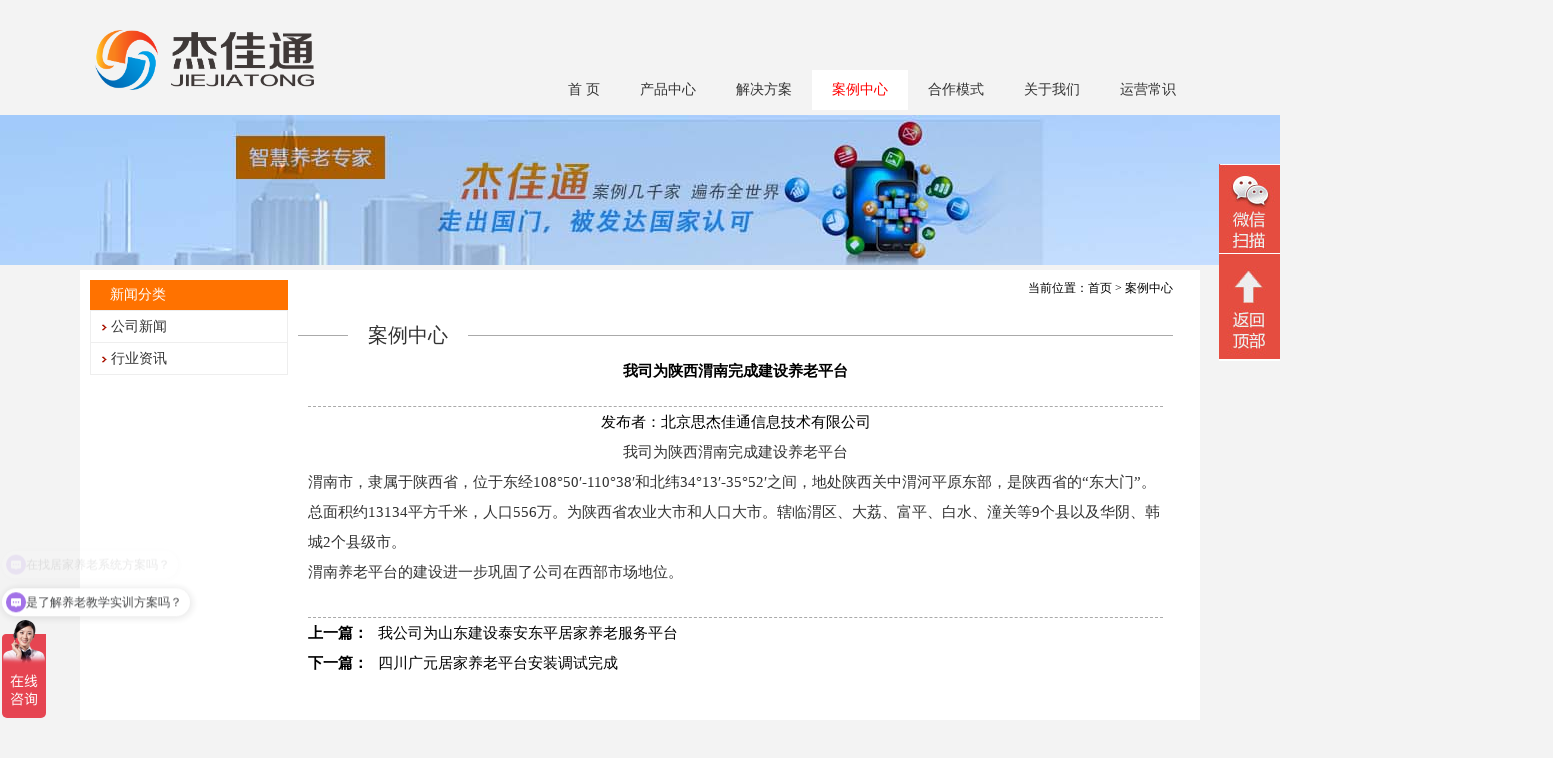

--- FILE ---
content_type: text/html; charset=utf-8
request_url: http://www.jujiayanglao.net/Home/Case/show-61
body_size: 5852
content:


<!DOCTYPE html PUBLIC "-//W3C//DTD XHTML 1.0 Transitional//EN" "http://www.w3.org/TR/xhtml1/DTD/xhtml1-transitional.dtd">

<html xmlns="http://www.w3.org/1999/xhtml" >
<head>
    <meta http-equiv="Content-Type" content="text/html; charset=utf-8" />
	<meta name="viewport" content="width=device-width, initial-scale=1.0">
    <title>我司为陕西渭南完成建设养老平台_智慧养老_居家养老_社区养老_杰佳通</title>
    <meta name="keywords" content="杰佳通,智慧养老,居家养老,养老软件,养老平台,智能养老,智慧养老系统,机构养老系统,社区养老系统,养老院管理系统软件" />
    <meta name="description" content="北京思杰佳通信息技术有限公司是国内领先的智慧养老解决方案提供商,杰佳通坚持互联网+养老产业战略布局,服务对象包括居家养老、社区养老、机构养老（养老院）、CCRC、养老地产、医养结合、政府部门等，功能包括：呼叫中心、平台软件、智能养老、系统方案、健康养老。" />
    <script src="/Public/Scripts/jquery.min.js" type="text/javascript"></script>
    <script src="/Public/Demo/bxslider/js/jquery.bxslider.js" type="text/javascript"></script>
    <script src="/Public/Demo/flexslider/jquery.flexslider.js" type="text/javascript"></script>
    <link href="/Public/Demo/flexslider/jquery.flexslider.css" rel="stylesheet" type="text/css" />
    <script src="/Public/Demo/float/scrollFollow.js" type="text/javascript"></script>
    <script src="/Public/Demo/marquee/marquee.js" type="text/javascript"></script>
    <script src="/Public/Style/home/js/style.js" type="text/javascript"></script>
    <link href="/Public/Style/home/css/style.css" rel="stylesheet" type="text/css" />
<meta name="sogou_site_verification" content="XNivoKTAAh"/>
</head>
<body>
<div class="header">
    <div class="box">
	    <div class="logo">
    	    <a href="/"><img src="/Upload/image/20180728/20180728191018_4292.png" alt="北京思杰佳通信息技术有限公司" /></a>
        </div>
        <div class="wap_menu">
            <img src="/Public/Images/menu.png"/>
        </div>
        <div class="search">
            <input type="text" name="keyword" /><input type="submit" value="搜索" />
        </div>
        <div class="language">
            <a href="/">中文</a><a href="/English">ENGLISH</a>
        </div>
        <div class="links">
            <span>友情链接</span>
            <ul>
                
                <li><a href="http://www.jjtky.com" target="_blank">智慧养老监管平台</a></li>
                
                <li><a href="http://www.jjxinfo.com" target="_blank">智慧养老平台建设方案</a></li>
                
                <li><a href="http://www.jjyl1.com" target="_blank">养老智慧化系统</a></li>
                
                <li><a href="http://www.kangyangtong.net" target="_blank">智能养老</a></li>
                
                <li><a href="https://www.kangyangtong.cn" target="_blank">养老院</a></li>
                
            </ul>
        </div>
        <div class="shar">
            
        </div>
    </div>
</div>
<div class="menu menu2">
    <ul class="list">
    <li class="item"><a class="first  " href="/">首  页</a>
    <ul>
    
    </ul>
    </li>
    
    <li class="item"><a class="first  " href="/Home/Page/2">产品中心</a>
    <ul>
    <li><a class="first2" href="/Home/Page/2">智慧养老平台</a></li><li><a class="first2" href="/Home/Page/30">智能养老设备</a></li>
    </ul>
    </li>
    
    <li class="item"><a class="first  " href="/Home/Page/3">解决方案</a>
    <ul>
    <li><a class="first2" href="/Home/Page/3">居家养老方案</a></li><li><a class="first2" href="/Home/Page/12">机构养老方案</a></li><li><a class="first2" href="/Home/Page/13">社区养老方案</a></li><li><a class="first2" href="/Home/Page/14">养老地产方案</a></li><li><a class="first2" href="/Home/Page/37">养老院管理系统</a></li><li><a class="first2" href="/Home/Page/39">养老室内定位方案</a></li><li><a class="first2" href="/Home/Page/40">民政养老监管方案</a></li><li><a class="first2" href="/Home/Page/41">物业养老服务方案</a></li><li><a class="first2" href="/Home/Page/43">智慧养老家庭床位方案</a></li><li><a class="first2" href="/Home/Page/44">智慧养老适老化改造方案</a></li><li><a class="first2" href="/Home/Page/45">家庭养老床位解决方案</a></li><li><a class="first2" href="/Home/Page/46">智慧养老教学实训管理平台</a></li><li><a class="first2" href="/Home/Page/15">医养结合方案</a></li><li><a class="first2" href="/Home/Page/11">健康管理方案</a></li>
    </ul>
    </li>
    
    <li class="item"><a class="first cur now" href="/Home/Case">案例中心</a>
    <ul>
    
    </ul>
    </li>
    
    <li class="item"><a class="first  " href="/Home/Page/16">合作模式</a>
    <ul>
    <li><a class="first2" href="/Home/Page/16">直接销售</a></li><li><a class="first2" href="/Home/Page/17">渠道合作</a></li><li><a class="first2" href="/Home/Page/18">OEM合作</a></li>
    </ul>
    </li>
    
    <li class="item"><a class="first  " href="/Home/About">关于我们</a>
    <ul>
    <li><a class="first2" href="/Home/Page/1">公司简介</a></li><li><a class="first2" href="/Home/Page/34">我们的优势</a></li><li><a class="first2" href="/Home/Page/31">发展历程</a></li><li><a class="first2" href="/Home/Page/19">资质荣誉</a></li><li><a class="first2" href="/Home/Page/7">联系我们</a></li>
    </ul>
    </li>
    
    <li class="item"><a class="first  " href="/Home/Page/20">运营常识</a>
    <ul>
    <li><a class="first2" href="/Home/Page/36">养老市场商机</a></li><li><a class="first2" href="/Home/Page/38">大家都关注</a></li><li><a class="first2" href="/Home/Page/42">养老政策汇编</a></li><li><a class="first2" href="/Home/Page/32">养老运营方案</a></li><li><a class="first2" href="/Home/Page/28">养老形式和商机</a></li><li><a class="first2" href="/Home/Page/27">智慧养老运作模式</a></li><li><a class="first2" href="/Home/Page/20">养老平台选型</a></li><li><a class="first2" href="/Home/Page/21">机房前期准备</a></li><li><a class="first2" href="/Home/Page/22">社会资源整合</a></li><li><a class="first2" href="/Home/Page/23">拓展老人会员</a></li><li><a class="first2" href="/Home/Page/24">市场推广</a></li><li><a class="first2" href="/Home/Page/25">衍生用品销售</a></li><li><a class="first2" href="/Home/Page/26">运营资料参考</a></li>
    </ul>
    </li>
    
    </ul>
</div>






	<div class="inads" style="height:150px;background:url('/Upload/image/20220919/20220919155217_3099.jpg') no-repeat center top"></div>
	

  <div class="in">
    <div class="box">
    <div class="f_l w1">
        <div class="title"><span>新闻分类</span><div class="xia">︾</div></div>
        <ul class="menuleft">
            
            <li><a href="/Home/News/1">公司新闻</a></li>
            
            <li><a href="/Home/News/2">行业资讯</a></li>
            
<!--
        </ul>
		<div class="qun">
        <div class="title"><span>养老产业交流群</span></div>
        <div class="qqgroup">
     <a target="_blank" href="http://shang.qq.com/wpa/qunwpa?idkey=b24f7cd87ab4308d9b6a74182264c17fab358dc829d80a72485c06d8b1b3159f"><img border="0" src="http://pub.idqqimg.com/wpa/images/group.png" alt="养老行业交流(主群)" title="养老行业交流(主群)"></a>
        </div>
        </div>
        <div class="pictures">
            
        </div>
-->
    </div>
    <div class="f_l w2">
        <div class="position">当前位置：<a href="/">首页</a> > <a href="/Home/Case">案例中心</a></div>
        <div class="title"><span>案例中心</span></div>
        <div class="content">
            
              <ul class="show">
                <li class="tit">我司为陕西渭南完成建设养老平台</li>
               <!-- <li class="info">发布者：北京思杰佳通信息技术有限公司  发布时间：2015/7/21 20:26:04</li>-->
<li class="info">发布者：北京思杰佳通信息技术有限公司</li>
                <li class="dinfo"><table class="winstyle973218637_14107 ke-zeroborder" style="word-wrap:break-word;word-break:break-all;" cellspacing="0" cellpadding="0" width="100%" border="0">
	<tbody>
		<tr>
			<td class="contentstyle973218637_14107">
				<div id="vsb_content">
					<p align="center">
						我司为陕西渭南完成建设养老平台
					</p>
					<p>
						渭南市，隶属于陕西省，位于东经108°50′-110°38′和北纬34°13′-35°52′之间，地处陕西关中<a href="http://baike.baidu.com/view/718190.htm" target="_blank">渭河平原</a>东部，是陕西省的“<a href="http://baike.baidu.com/view/959802.htm" target="_blank">东大门</a>”。总面积约13134平方千米，人口556万。为陕西省农业大市和人口大市。辖<a href="http://baike.baidu.com/view/584287.htm" target="_blank">临渭区</a>、<a href="http://baike.baidu.com/view/693301.htm" target="_blank">大荔</a>、<a href="http://baike.baidu.com/view/385008.htm" target="_blank">富平</a>、<a href="http://baike.baidu.com/view/313748.htm" target="_blank">白水</a>、潼关等9个县以及<a href="http://baike.baidu.com/view/695501.htm" target="_blank">华阴</a>、<a href="http://baike.baidu.com/view/38894.htm" target="_blank">韩城</a>2个县级市。<br />
渭南养老平台的建设进一步巩固了公司在西部市场地位。
					</p>
				</div>
			</td>
		</tr>
		<tr>
			<td class="pagestyle973218637_14107">
			</td>
		</tr>
		<tr>
			<td align="left">
			</td>
		</tr>
	</tbody>
</table>
<br /></li>
                <li class="prevnext">
                    <div><span>上一篇：</span><a href="/Home/Case/show-60">我公司为山东建设泰安东平居家养老服务平台</a></div>
                    <div><span>下一篇：</span><a href="/Home/Case/show-62">四川广元居家养老平台安装调试完成</a></div>
                </li>
              </ul>
              
        </div>
    </div>
    </div>
  </div>



<div class="footer">
    <div class="box">
        <div class="f_l w1">
            <div class="title"><span>关于杰佳通</span></div>
            <ul>
                <li><a href="/Home/About" target="_blank">关于我们</a></li>     
                <li><a href="/Home/News" target="_blank">新闻中心</a></li>     
                <li><a href="/Home/Page/7" target="_blank">联系我们</a></li>     
                <li><a href="/Home/Page/19" target="_blank">资质荣誉</a></li>     
                <li><a href="/Home/Page/5" target="_blank">合作代理</a></li>     
            </ul>
        </div>
        <div class="f_l w1">
            <div class="title"><span>智慧养老产品系列</span></div>
            <ul>
                
                 <li><a href="/Home/Page/2" target="_blank">智慧养老平台</a></li>     
                  
                 <li><a href="/Home/Page/30" target="_blank">智能养老设备</a></li>     
                  
            </ul>
        </div>
        <div class="f_l w1">
            <div class="title"><span>智慧养老解决方案</span></div>
            <ul>
                
                 <li><a href="/Home/Page/3" target="_blank">居家养老方案</a></li>     
                  
                 <li><a href="/Home/Page/11" target="_blank">健康管理方案</a></li>     
                  
                 <li><a href="/Home/Page/12" target="_blank">机构养老方案</a></li>     
                  
                 <li><a href="/Home/Page/13" target="_blank">社区养老方案</a></li>     
                  
                 <li><a href="/Home/Page/14" target="_blank">养老地产方案</a></li>     
                  
            </ul>
        </div>
        <div class="f_l w1">
            <div class="title"><span>相关链接</span></div>
            <ul>
                
                 <li><a href="http://www.jjtky.com" target="_blank">智慧养老监管平台</a></li>     
                  
                 <li><a href="http://www.jjxinfo.com" target="_blank">智慧养老平台建设方案</a></li>     
                  
                 <li><a href="http://www.jjyl1.com" target="_blank">养老智慧化系统</a></li>     
                  
                 <li><a href="http://www.kangyangtong.net" target="_blank">智能养老</a></li>     
                  
                 <li><a href="https://www.kangyangtong.cn" target="_blank">养老院</a></li>     
                  
            </ul>
        </div>
        <div class="f_l w1">
            <div class="title"><span>联系我们</span></div>
            <ul>
                <li><a href="/Home/Page/7" target="_blank">公司位置</a></li> 
                <li><a href="/Home/Page/7" target="_blank">联系我们</a></li> 
                <li><a href="/Home/Sitemap" target="_blank">网站地图</a></li>     
            </ul>
        </div>
    </div>
</div>
<div class="footer2">
    <div class="copyright">
        <div class="f_l">
            <a href="/Home/Page/6">免责声明</a>
            <a href="/Home/Sitemap">网站地图</a>
            <a href="/Home/Page/7">联系我们</a>
            专注智慧养老平台研发！
        </div>
        <div class="f_r">

        <!--©  版权所有：北京思杰佳通信息技术有限公司  -->
          <p style="background-color:green;text-align:left"><a href="https://beian.miit.gov.cn">京ICP备13040208号-1</a>联系电话：010-82896605 公安机关备案号：11010802013439    <script>
var _hmt = _hmt || [];
(function() {
  var hm = document.createElement("script");
  hm.src = "https://hm.baidu.com/hm.js?4c9dbb1b33080b08eabb923f36b89b83";
  var s = document.getElementsByTagName("script")[0]; 
  s.parentNode.insertBefore(hm, s);
})();
</script>
        </div>
    </div>
</div>

<div class="footer3">
    <ul>
    <li>公司地址：北京海淀区上地十街辉煌国际大厦1号楼7层705</li>
    <li>电话：01082896605  传真：01082896605  邮箱：1259361473@qq.com</li>
    <li>Copy Right ©   </li>
    <li><p style="background-color:green;text-align:left"><a href="https://beian.miit.gov.cn">京ICP备13040208号-1</a>联系电话：010-82896605 公安机关备案号：11010802013439  <script>
var _hmt = _hmt || [];
(function() {
  var hm = document.createElement("script");
  hm.src = "https://hm.baidu.com/hm.js?4c9dbb1b33080b08eabb923f36b89b83";
  var s = document.getElementsByTagName("script")[0]; 
  s.parentNode.insertBefore(hm, s);
})();
</script></li>
    <li class="qrcode"><img src="/Upload/image/20241029/20241029171738_1284.png" alt="二维码" /><span>扫描关注我们</span></li>
    </ul>
</div>

<div class="server">
   <!-- <a class="qq">QQ客服</a>--><!--<a href="/Home/Phone" target="_blank" class="phone">免费电话</a>--><a class="wechat">微信二维码</a><a class="gotop">回顶部</a>
    <div class="qqlist">
        
        <div><a target="blank" href="http://wpa.qq.com/msgrd?V=3&uin=1259361473&Site=QQ客服&Menu=yes"><img src="http://wpa.qq.com/pa?p=1:1259361473:1" alt="点击这里联系我们"></a></div>
        
    </div>
    <div class="wechatbox">
        <img src="/Upload/image/20241029/20241029171738_1284.png" />
    </div>
</div>
<script>
$(".wap_menu").click(function(){
	$(".menu2").toggle();
});
$(".xia").click(function(){
	$(".menuleft").toggle();
});
</script>
<script>
$('.dinfo img').css({'max-width':'100%'});
$('.dinfo img').css({'height':'auto'});
$('.dinfo *').css({'font-size':'15px'});
$('.dinfo *').css({'line-height':'30px'});
$('.dinfo *').css({'text-indent':'0px'});

$('.content img').css({'max-width':'100%'});
$('.content img').css({'height':'auto'});
$('.content *').css({'font-size':'15px'});
$('.content *').css({'line-height':'30px'});
$('.content *').css({'text-indent':'0px'});
</script>

</body></html>


--- FILE ---
content_type: text/javascript; charset=utf-8
request_url: https://goutong.baidu.com/site/759/4c9dbb1b33080b08eabb923f36b89b83/b.js?siteId=17724199
body_size: 6767
content:
!function(){"use strict";!function(){var e={styleConfig:{"styleVersion":"1","inviteBox":{"btnBgColor":"#9861E6","startPage":1,"isShowText":1,"skinType":1,"buttonType":1,"autoInvite":1,"stayTime":6,"closeTime":20,"toChatTime":5,"inviteWinPos":0,"welcome":"专注智慧养老平台研发20年！","autoChat":1,"btnBgColorType":0,"height":175,"skinIndex":0,"customerStyle":{"acceptFontColor":"#000000","backImg":"","acceptBgColor":"#fecb2e","inviteBackImg":"https://aff-im.bj.bcebos.com/r/image/invite-back-img.png","horizontalPosition":"left","confirmBtnText":"在线咨询","portraitPosition":"top","marginTop":0,"buttonPosition":"center","marginLeft":0},"maxInviteNum":3,"defaultStyle":0,"likeCrm":0,"skinName":"默认皮肤","autoHide":1,"reInvite":1,"sendButton":{"bgColor":"#bfecff","fontColor":"#1980df"},"inviteHeadImg":"https://su.bcebos.com/v1/biz-crm-aff-im/biz-crm-aff-im/generic/system/style/images/cfadf63adebc410a963da1d763b8e747.jpg?authorization=bce-auth-v1%2F0a3fcab923c6474ea5dc6cb9d1fd53b9%2F2025-03-13T09%3A33%3A07Z%2F-1%2F%2F292dd61b2e49abf114dffe91ffead7c2161bff9a77d0a85bb469cfb897a36cf0","license":"000","fontPosition":"center","width":400,"isCustomerStyle":0,"position":"middle","inviteInterval":30,"inviteWinType":0,"tradeId":0,"fontColor":"#333333"},"aiSupportQuestion":true,"webimConfig":{"isShowIntelWelLan":0,"skinIndex":0,"autoDuration":3,"customerColor":"#9861E6","themeType":0,"license":"000","isOpenAutoDirectCom":1,"generalRecommend":0,"isShowCloseBtn":1,"skinType":1,"width":452,"isOpenKeepCom":1,"autoPopupMsg":0,"position":"right-bottom","needVerifyCode":0,"height":471,"waitVisitStayTime":6,"searchTermRecommend":0},"noteBoard":{"btnBgColor":"#9861E6","skinIndex":0,"webim":{"webimOnline":1,"webimOffline":1},"displayCompany":1,"skinName":"默认皮肤","cpyInfo":"感谢您的关注，当前客服人员不在线，请填写一下您的信息，我们会尽快和您联系。","displayLxb":1,"formText":"感谢您的关注，当前客服人员不在线，请填写一下您的信息，我们会尽快和您联系。","skinType":1,"form":{"formOffline":1,"formOnlineAuto":0},"position":"left-bottom","itemsExt":[],"items":[{"name":"content","required":0,"isShow":0},{"name":"visitorName","required":0,"isShow":0},{"name":"visitorPhone","required":1,"isShow":1}],"cpyTel":"","needVerifyCode":0,"btnBgColorType":0,"board":{"boardOffline":1,"boardOnline":0}},"blackWhiteList":{"type":-1,"siteBlackWhiteList":[]},"isWebim":0,"pageId":0,"seekIcon":{"barrageIconColor":"#9861E6","iconHeight":98,"barrageIssue":["可以介绍下你们的产品么","你们是怎么收费的呢","现在有优惠活动吗"],"displayLxb":1,"portraitPosition":"top","skinType":1,"isFixedPosition":1,"iconType":0,"pcGroupiconColor":"#9861E6","horizontalPosition":"left","height":52,"customerStyle":{"backImg":"","iconWidth":44},"skinIndex":0,"iconWidth":44,"likeCrm":0,"skinName":"默认皮肤","groups":[],"barrageColor":1,"barragePos":1,"marginLeft":0,"pcGroupiconColorType":0,"autoConsult":1,"isOpenAutoDirectCom":1,"barrageSwitch":true,"isCustomerStyle":0,"width":144,"hotIssues":[{"question":"您是找机构养老系统方案吗？","answer":"机构养老方案有几百个功能模块，已经成熟应用与很多五星级养老机构，请问，您的项目开始运营了吗？","id":"hotIssues:100000001"},{"question":"在找居家养老系统方案吗？","answer":"居家养老是我们公司的特有优势，您需要详细了解下吗？","id":"hotIssues:100000002"},{"question":"是了解养老教学实训方案吗？","answer":"我们的方案已经用于与中山大学等985实训教学中，还有很多高职院校在应用中，想详细了解下吗？","id":"hotIssues:100000003"}],"groupStyle":{"bgColor":"#ffffff","buttonColor":"#d6f3ff","fontColor":"#008edf"},"pcGroupiconType":0,"position":"left-bottom","barrageIconColorType":0,"groupWidth":94,"marginTop":0},"digitalHumanSetting":{"perid":"4146","gender":0,"demo":{"image":"https://aff-im.cdn.bcebos.com/onlineEnv/r/image/digitalman/digital-woman-demo-webim.png"},"headImage":"https://aff-im.cdn.bcebos.com/onlineEnv/r/image/digitalman/digital-woman-demo.jpg","name":"温柔姐姐","audition":"https://aff-im.cdn.bcebos.com/onlineEnv/r/audio/digitalman/woman.mp3","comment":"以亲切温柔的形象来接待访客，让用户感受到温暖和关怀；","data":{"welcome":{"gif":"https://aff-im.cdn.bcebos.com/onlineEnv/r/image/digitalman/digital-woman-welcome.gif"},"contact":{"gif":"https://aff-im.cdn.bcebos.com/onlineEnv/r/image/digitalman/digital-woman-contact.gif"},"warmLanguage":{"gif":""},"other":{"gif":""}}}},siteConfig:{"eid":"37187193","queuing":"","isOpenOfflineChat":1,"authToken":"bridge","isWebim":0,"imVersion":"im_server","platform":0,"isGray":"false","vstProto":1,"bcpAiAgentEnable":"0","webimConfig":{"isShowIntelWelLan":0,"skinIndex":0,"autoDuration":3,"customerColor":"#9861E6","themeType":0,"license":"000","isOpenAutoDirectCom":1,"generalRecommend":0,"isShowCloseBtn":1,"skinType":1,"width":452,"isOpenKeepCom":1,"autoPopupMsg":0,"position":"right-bottom","needVerifyCode":0,"height":471,"waitVisitStayTime":6,"searchTermRecommend":0},"isOpenRobot":1,"startTime":1768590761245,"authType":4,"prologue":"<span style=\"font-size: 18px !important;\"> 杰佳通专注于智慧养老平台研发21 年！点击<a href=\"https://work.weixin.qq.com/ca/cawcde29e8b56a38b1\" style=\"color: rgb(254, 1, 0);\">【联系我】</a>，马上给您发最新的智慧养老方案！或扫码联系我</span><img src=\"https://su.bcebos.com/v1/biz-crm-aff-im/biz-crm-aff-im/generic/system/ueditor/images/aa2f99861e7c4bb2bbe60382b3cdccff.png?authorization=bce-auth-v1%2F0a3fcab923c6474ea5dc6cb9d1fd53b9%2F2025-02-14T03%3A43%3A21Z%2F-1%2F%2F03141469be34df633c571eedd83600a1f87394199381d0e6c3f64b33576d6739\"><p><span style=\"font-size: 18px !important;\"></span></p><p><span style=\"font-size: 18px !important;\"></span><span style=\"font-size: 18px;\"></span></p>","isPreonline":0,"isOpenSmartReply":1,"isCsOnline":0,"siteToken":"4c9dbb1b33080b08eabb923f36b89b83","userId":"37187193","route":"1","csrfToken":"7421e84226fa4a49b86d62f8c6eed612","ymgWhitelist":true,"likeVersion":"generic","newWebIm":1,"siteId":"17724199","online":"true","bid":"","webRoot":"https://affimvip.baidu.com/cps5/","isSmallFlow":0,"userCommonSwitch":{"isOpenTelCall":false,"isOpenCallDialog":false,"isOpenStateOfRead":true,"isOpenVisitorLeavingClue":true,"isOpenVoiceMsg":true,"isOpenVoiceCom":true}}};Object.freeze(e),window.affImConfig=e;var i=document.createElement("script"); i.src="https://aff-im.cdn.bcebos.com/onlineEnv/imsdk/1735891798/affim.js",i.setAttribute("charset","UTF-8");var o=document.getElementsByTagName("head")[0]||document.body;o.insertBefore(i,o.firstElement||null)}()}();